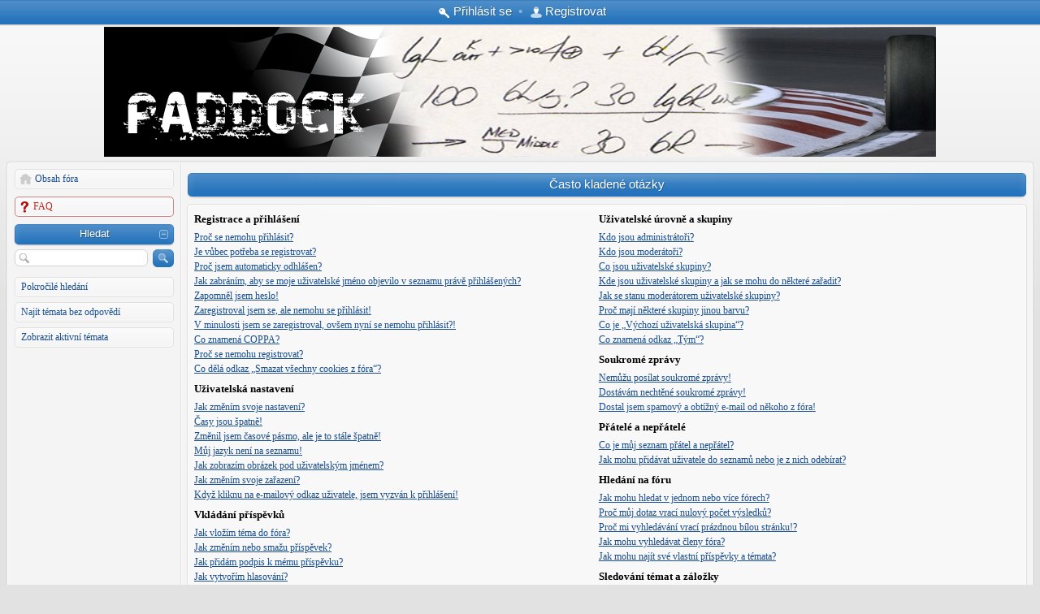

--- FILE ---
content_type: text/html; charset=UTF-8
request_url: https://forum.paddockmag.com/faq.php?sid=cfd39a7a26ca530c11f6f20aa92c83b4
body_size: 16389
content:
<!DOCTYPE html>
<!--[if lt IE 8]><html dir="ltr" lang="cs-cz" class="ie oldie ie7"><![endif]-->
<!--[if IE 8]><html dir="ltr" lang="cs-cz" class="ie oldie"><![endif]-->
<!--[if gt IE 8]><html dir="ltr" lang="cs-cz" class="ie"><![endif]-->
<!--[if !(IE)]><!--><html dir="ltr" lang="cs-cz"><!--<![endif]-->
<head>
	<meta charset="UTF-8">
	<link rel="icon" href="favicon.ico">
	<link rel="shortcut icon" href="favicon.ico">
	
	
	<title>PADDOCK Forum - Často kladené otázky</title>
<!--
   phpBB style name:    Artodia Helion
   Based on style:      prosilver (this is the default phpBB3 style)
   Prosilver author:    Tom Beddard ( http://www.subBlue.com/ )
   Helion author:		Vjacheslav Trushkin ( http://www.artodia.com/ )

   NOTE: This page was generated by phpBB, the free open-source bulletin board package.
         The phpBB Group is not responsible for the content of this page and forum. For more information
         about phpBB please visit http://www.phpbb.com
-->
	<link rel="stylesheet" href="http://fonts.googleapis.com/css?family=Open+Sans:400,700&amp;subset=latin,cyrillic-ext,greek,greek-ext,latin-ext,vietnamese,cyrillic">
	<link rel="stylesheet" href="./style.php?id=24&amp;lang=cs&amp;sid=6cf3e5b4ab7e9259c0215eb5de1653cd">
	
		<link rel="stylesheet" href="./styles/art_helion/theme/cs-cz/translation.css">
	
<script>

	var phpBB = {
		currentPage: '',
		themePath: './styles/art_helion/theme',
		lang: 'cs-cz'
	};

	var jump_page = 'Napište číslo stránky, na kterou chcete přejít:';
	var on_page = '';
	var per_page = '';
	var base_url = '';
	var style_cookie = 'phpBBstyle';
	var style_cookie_settings = '; path=/; domain=forum.paddockmag.com';
	var onload_functions = new Array();
	var onunload_functions = new Array();

	/**
	* Find a member
	*/
	function find_username(url)
	{
		popup(url, 760, 570, '_usersearch');
		return false;
	}

	/**
	* New function for handling multiple calls to window.onload and window.unload by pentapenguin
	*/
	window.onload = function()
	{
		for (var i = 0; i < onload_functions.length; i++)
		{
			eval(onload_functions[i]);
		}
	};

	window.onunload = function()
	{
		for (var i = 0; i < onunload_functions.length; i++)
		{
			eval(onunload_functions[i]);
		}
	};

</script>
<script src="./styles/prosilver/template/forum_fn.js"></script>
<script type="text/javascript" src="./highslide/highslide-full.js"></script> <link href="./highslide/highslide.css" rel="stylesheet" type="text/css" /> <script type="text/javascript"> // <![CDATA[ hs.graphicsDir = './highslide/graphics/'; hs.align = 'center'; hs.transitions = ['expand', 'crossfade']; hs.outlineType = 'rounded-white'; hs.fadeInOut = true; //hs.dimmingOpacity = 0.75; // Add the controlbar hs.addSlideshow({ //slideshowGroup: 'group1', interval: 5000, repeat: false, useControls: true, fixedControls: 'fit', overlayOptions: { opacity: 0.75, position: 'bottom center', hideOnMouseOut: true } }); // ]]> </script>



</head>
<body class="phpbb section-faq">
<div class="body-wrapper" id="wrap">


<div class="header-login">
	<div class="popup-trigger">
		<a href="./ucp.php?mode=login&amp;sid=6cf3e5b4ab7e9259c0215eb5de1653cd" class="header-menu menu-login"><span>Přihlásit se</span></a>
		<div class="popup">
			
				<form action="./ucp.php?mode=login&amp;sid=6cf3e5b4ab7e9259c0215eb5de1653cd" method="post" id="phpbb-header-login">
				<fieldset>
				<dl>
					<dt>Uživatelské jméno:</dt>
					<dd><input class="inputbox" type="text" name="username" value="" required></dd>
				</dl>
				<dl>
					<dt>Heslo:</dt>
					<dd><input class="inputbox" type="password" name="password" value="" required></dd>
				</dl>
				<p class="nowrap right"><label><input type="checkbox" name="autologin"> Přihlásit mě automaticky při každé návštěvě</label></p>
				<p class="right buttons">
					<input type="hidden" name="login" value="1" />
					<a href="javascript:void(0);" onclick="$('#phpbb-header-login').get(0).submit(); return false;" class="icon-login"><span></span>Přihlásit se</a>
				</p>
				</fieldset>
				</form>
			
		</div>
	</div>
	&bull;
	<a href="./ucp.php?mode=register&amp;sid=6cf3e5b4ab7e9259c0215eb5de1653cd" class="header-menu menu-register"><span>Registrovat</span></a>
</div>


<div class="logo">
	<a href="./index.php?sid=6cf3e5b4ab7e9259c0215eb5de1653cd"><img src="./styles/art_helion/imageset/logo.png" alt="" title="" /></a>
	<h1>Často kladené otázky</h1>
</div>



<div class="layout-outer">
<div class="forum-wrapper">
<div class="layout-wrapper">

	

<div class="layout-left">

	<!-- add menu from _menu.html -->

<ul class="menu">
	<li class="menu-item menu-home"><a href="./index.php?sid=6cf3e5b4ab7e9259c0215eb5de1653cd">Obsah fóra</a></li>
	
</ul>

<ul class="menu">
	
	<li class="menu-item menu-faq active"><a href="./faq.php?sid=6cf3e5b4ab7e9259c0215eb5de1653cd">FAQ</a></li>
	
</ul>


<ul class="menu menu-nopadding">
	<li class="menu-item menu-section expandable"><a>Hledat</a></li>
</ul>
<ul class="menu">
	<li class="menu-form">
		<form action="./search.php?sid=6cf3e5b4ab7e9259c0215eb5de1653cd" method="post">
		<fieldset>
			<input class="button-icon search" type="submit" value="Hledat" title="Hledat">
			<input class="inputbox search" type="text" name="keywords" maxlength="128" value="" required>
		</fieldset>
		<input type="hidden" name="sid" value="6cf3e5b4ab7e9259c0215eb5de1653cd" />

		</form>
	</li>
	<li class="menu-item"><a href="./search.php?sid=6cf3e5b4ab7e9259c0215eb5de1653cd">Pokročilé hledání</a></li>
	<li class="menu-item"><a href="./search.php?search_id=unanswered&amp;sid=6cf3e5b4ab7e9259c0215eb5de1653cd">Najít témata bez odpovědí</a></li><li class="menu-item"><a href="./search.php?search_id=active_topics&amp;sid=6cf3e5b4ab7e9259c0215eb5de1653cd">Zobrazit aktivní témata</a></li>
</ul>


	<!--
	<ul class="menu">
		<li class="menu-item menu-section"><p>Sample Links</p></li>
		<li class="menu-item"><a href="#">Normal Link</a></li>
		<li class="menu-item menu-home"><a href="#">Home</a></li>
		<li class="menu-item menu-forum"><a href="#">Forum</a></li>
		<li class="menu-item menu-pm"><a href="#">Private Message</a></li>
		<li class="menu-item menu-ucp"><a href="#">User Control Panel</a></li>
		<li class="menu-item menu-users"><a href="#">Users List</a></li>
		<li class="menu-item menu-login"><a href="#">Log In</a></li>
		<li class="menu-item menu-search"><a href="#">Search</a></li>
		<li class="menu-item menu-down"><a href="#">Down Arrow</a></li>
		<li class="menu-item menu-link"><a href="#">Link</a></li>
	</ul>
	-->

</div>
	
	<div class="layout-middle page-content">

		

<h2>Často kladené otázky</h2>


<div class="panel bg1" id="faqlinks">
	<div class="inner"><span class="corners-top"><span></span></span>
		<div class="column1">
		

			<dl class="faq">
				<dt><strong>Registrace a přihlášení</strong></dt>
				
					<dd><a href="#f0r0">Proč se nemohu přihlásit?</a></dd>
				
					<dd><a href="#f0r1">Je vůbec potřeba se registrovat?</a></dd>
				
					<dd><a href="#f0r2">Proč jsem automaticky odhlášen?</a></dd>
				
					<dd><a href="#f0r3">Jak zabráním, aby se moje uživatelské jméno objevilo v&nbsp;seznamu právě přihlášených?</a></dd>
				
					<dd><a href="#f0r4">Zapomněl jsem heslo!</a></dd>
				
					<dd><a href="#f0r5">Zaregistroval jsem se, ale nemohu se přihlásit!</a></dd>
				
					<dd><a href="#f0r6">V minulosti jsem se zaregistroval, ovšem nyní se nemohu přihlásit?!</a></dd>
				
					<dd><a href="#f0r7">Co znamená COPPA?</a></dd>
				
					<dd><a href="#f0r8">Proč se nemohu registrovat?</a></dd>
				
					<dd><a href="#f0r9">Co dělá odkaz „Smazat všechny cookies z fóra“?</a></dd>
				
			</dl>
		

			<dl class="faq">
				<dt><strong>Uživatelská nastavení</strong></dt>
				
					<dd><a href="#f1r0">Jak změním svoje nastavení?</a></dd>
				
					<dd><a href="#f1r1">Časy jsou špatně!</a></dd>
				
					<dd><a href="#f1r2">Změnil jsem časové pásmo, ale je to stále špatně!</a></dd>
				
					<dd><a href="#f1r3">Můj jazyk není na seznamu!</a></dd>
				
					<dd><a href="#f1r4">Jak zobrazím obrázek pod uživatelským jménem?</a></dd>
				
					<dd><a href="#f1r5">Jak změním svoje zařazení?</a></dd>
				
					<dd><a href="#f1r6">Když kliknu na e-mailový odkaz uživatele, jsem vyzván k&nbsp;přihlášení!</a></dd>
				
			</dl>
		

			<dl class="faq">
				<dt><strong>Vkládání příspěvků</strong></dt>
				
					<dd><a href="#f2r0">Jak vložím téma do fóra?</a></dd>
				
					<dd><a href="#f2r1">Jak změním nebo smažu příspěvek?</a></dd>
				
					<dd><a href="#f2r2">Jak přidám podpis k&nbsp;mému příspěvku?</a></dd>
				
					<dd><a href="#f2r3">Jak vytvořím hlasování?</a></dd>
				
					<dd><a href="#f2r4">Proč nemohu přidat více možností pro hlasování?</a></dd>
				
					<dd><a href="#f2r5">Jak změním nebo smažu hlasování?</a></dd>
				
					<dd><a href="#f2r6">Proč se nemohu dostat k&nbsp;fóru?</a></dd>
				
					<dd><a href="#f2r7">Proč nemohu přidávat přílohy?</a></dd>
				
					<dd><a href="#f2r8">Proč jsem obdržel varování?</a></dd>
				
					<dd><a href="#f2r9">Jak mohu nahlásit příspěvek moderátorům?</a></dd>
				
					<dd><a href="#f2r10">K čemu slouží tlačítko „Uložit“ při psaní příspěvků?</a></dd>
				
					<dd><a href="#f2r11">Proč musí být můj příspěvek schválen?</a></dd>
				
					<dd><a href="#f2r12">Jak mohu oživit svoje téma?</a></dd>
				
			</dl>
		

			<dl class="faq">
				<dt><strong>Formátování a typy příspěvků</strong></dt>
				
					<dd><a href="#f3r0">Co je BBCode?</a></dd>
				
					<dd><a href="#f3r1">Můžu používat HTML?</a></dd>
				
					<dd><a href="#f3r2">Co to jsou smajlíci (emotikony)?</a></dd>
				
					<dd><a href="#f3r3">Mohu přidávat obrázky?</a></dd>
				
					<dd><a href="#f3r4">Co to jsou Globální oznámení?</a></dd>
				
					<dd><a href="#f3r5">Co to jsou oznámení?</a></dd>
				
					<dd><a href="#f3r6">Co to jsou důležitá témata?</a></dd>
				
					<dd><a href="#f3r7">Co to jsou uzamčená témata?</a></dd>
				
					<dd><a href="#f3r8">Co jsou ikony témat?</a></dd>
				
			</dl>
		
				</div>

				<div class="column2">
			

			<dl class="faq">
				<dt><strong>Uživatelské úrovně a skupiny</strong></dt>
				
					<dd><a href="#f4r0">Kdo jsou administrátoři?</a></dd>
				
					<dd><a href="#f4r1">Kdo jsou moderátoři?</a></dd>
				
					<dd><a href="#f4r2">Co jsou uživatelské skupiny?</a></dd>
				
					<dd><a href="#f4r3">Kde jsou uživatelské skupiny a jak se mohu do některé zařadit?</a></dd>
				
					<dd><a href="#f4r4">Jak se stanu moderátorem uživatelské skupiny?</a></dd>
				
					<dd><a href="#f4r5">Proč mají některé skupiny jinou barvu?</a></dd>
				
					<dd><a href="#f4r6">Co je „Výchozí uživatelská skupina“?</a></dd>
				
					<dd><a href="#f4r7">Co znamená odkaz „Tým“?</a></dd>
				
			</dl>
		

			<dl class="faq">
				<dt><strong>Soukromé zprávy</strong></dt>
				
					<dd><a href="#f5r0">Nemůžu posílat soukromé zprávy!</a></dd>
				
					<dd><a href="#f5r1">Dostávám nechtěné soukromé zprávy!</a></dd>
				
					<dd><a href="#f5r2">Dostal jsem spamový a obtížný e-mail od někoho z fóra!</a></dd>
				
			</dl>
		

			<dl class="faq">
				<dt><strong>Přátelé a nepřátelé</strong></dt>
				
					<dd><a href="#f6r0">Co je můj seznam přátel a nepřátel?</a></dd>
				
					<dd><a href="#f6r1">Jak mohu přidávat uživatele do seznamů nebo je z nich odebírat?</a></dd>
				
			</dl>
		

			<dl class="faq">
				<dt><strong>Hledání na fóru</strong></dt>
				
					<dd><a href="#f7r0">Jak mohu hledat v&nbsp;jednom nebo více fórech?</a></dd>
				
					<dd><a href="#f7r1">Proč můj dotaz vrací nulový počet výsledků?</a></dd>
				
					<dd><a href="#f7r2">Proč mi vyhledávání vrací prázdnou bílou stránku!?</a></dd>
				
					<dd><a href="#f7r3">Jak mohu vyhledávat členy fóra?</a></dd>
				
					<dd><a href="#f7r4">Jak mohu najít své vlastní příspěvky a témata?</a></dd>
				
			</dl>
		

			<dl class="faq">
				<dt><strong>Sledování témat a záložky</strong></dt>
				
					<dd><a href="#f8r0">Jaký je rozdíl mezi sledováním a záložkami?</a></dd>
				
					<dd><a href="#f8r1">Jak mohu sledovat zvolená témata nebo fóra?</a></dd>
				
					<dd><a href="#f8r2">Jak mohu zrušit sledování témat?</a></dd>
				
			</dl>
		

			<dl class="faq">
				<dt><strong>Přílohy</strong></dt>
				
					<dd><a href="#f9r0">Jaké přílohy jsou povolené na tomto fóru?</a></dd>
				
					<dd><a href="#f9r1">Jak si mohu zobrazit všechny své přílohy?</a></dd>
				
			</dl>
		

			<dl class="faq">
				<dt><strong>Záležitosti okolo phpBB 3</strong></dt>
				
					<dd><a href="#f10r0">Kdo napsal tento program?</a></dd>
				
					<dd><a href="#f10r1">Proč není k&nbsp;dispozici funkce X?</a></dd>
				
					<dd><a href="#f10r2">Koho mám kontaktovat ohledně obtěžujících e-mailů nebo právních záležitostí fóra?</a></dd>
				
			</dl>
		
		</div>
	<span class="corners-bottom"><span></span></span></div>
</div>



<div class="clear"></div>


	<div class="panel bg2">
		<div class="inner"><span class="corners-top"><span></span></span>

		<div class="content">
			<h2>Registrace a přihlášení</h2>
			
				<dl class="faq">
					<dt id="f0r0"><strong>Proč se nemohu přihlásit?</strong></dt>
					<dd>Už jste se zaregistrovali? Před přihlášením je nutné se nejdříve registrovat. Byla vám na fóru zakázána činnost (v takovém případě se tato skutečnost zobrazí)? Pokud ano, kontaktujte administrátora a ptejte se na důvody. Pokud jste se registrovali, nebyli jste z fóra vyloučeni a stále se nemůžete přihlásit, znovu zkontrolujte přihlašovací jméno a heslo. Obvykle toto bývá problém a pokud není, kontaktujte administrátora, možná má chybné nastavení fóra.</dd>
					<dd><a href="#faqlinks" class="top2">Nahoru</a></dd>
				</dl>
				<hr class="dashed" />
				<dl class="faq">
					<dt id="f0r1"><strong>Je vůbec potřeba se registrovat?</strong></dt>
					<dd>Nemusíte. Je na administrátorovi fóra, jestli je potřeba se registrovat ke vkládání příspěvků. Samozřejmě, že registrace vám dá přístup k&nbsp;ostatním službám nedostupným anonymním uživatelům, jako např. postavičky, soukromé zprávy, posílání e-mailů uživatelům, přihlášení do skupin, atd. Vřele vám tedy registraci doporučujeme. Zabere to jen pár chvil.</dd>
					<dd><a href="#faqlinks" class="top2">Nahoru</a></dd>
				</dl>
				<hr class="dashed" />
				<dl class="faq">
					<dt id="f0r2"><strong>Proč jsem automaticky odhlášen?</strong></dt>
					<dd>Pokud nezaškrtnete tlačítko <i>Přihlásit automaticky při příští návštěvě</i>, budete přihlášeni jen po dobu práce na fóru. Toto má zabránit zneužití vašeho účtu někým jiným. Abyste zůstali přihlášeni, zaškrtněte toto políčko, když se přihlašujete. Toto ovšem nedoporučujeme, když se přihlašujete z veřejného počítače, např. v&nbsp;knihovně, internetové kavárně, univerzitě atd.</dd>
					<dd><a href="#faqlinks" class="top2">Nahoru</a></dd>
				</dl>
				<hr class="dashed" />
				<dl class="faq">
					<dt id="f0r3"><strong>Jak zabráním, aby se moje uživatelské jméno objevilo v&nbsp;seznamu právě přihlášených?</strong></dt>
					<dd>V Uživatelském panelu najdete pod položkou „Nastavení“ volbu <em>Skrýt moji přítomnost na fóru</em>. Volbou možnosti <samp>Ano</samp> aktivujete tuto funkci. Online vás uvidí pouze administrátoři, moderátoři a vy sami. Budete započítáváni mezi skryté uživatele.</dd>
					<dd><a href="#faqlinks" class="top2">Nahoru</a></dd>
				</dl>
				<hr class="dashed" />
				<dl class="faq">
					<dt id="f0r4"><strong>Zapomněl jsem heslo!</strong></dt>
					<dd>Nic se neděje, vaše heslo můžeme kdykoliv obnovit. V tomto případě zmáčkněte na přihlašovací stránce tlačítko <i>Zapomněl jsem svoje heslo</i>, pokračujte dle instrukcí a téměř ihned budete přihlášeni.</dd>
					<dd><a href="#faqlinks" class="top2">Nahoru</a></dd>
				</dl>
				<hr class="dashed" />
				<dl class="faq">
					<dt id="f0r5"><strong>Zaregistroval jsem se, ale nemohu se přihlásit!</strong></dt>
					<dd>Nejprve zkontrolujte, že zadáváte správné uživatelské jméno a heslo. Pokud jsou v&nbsp;pořádku, pak se mohla odehrát jedna z následujících dvou věcí. Pokud je umožněna podpora COPPA a klikli jste při registraci na odkaz <i>…a je mi méně než 13 let</i>, budete muset následovat zaslané instrukce. Pokud toto není ten případ, pak váš účet musí být aktivován. Některé boardy vyžadují aktivaci všech nových registrací, buď Vámi, nebo administrátorem před tím, než se budete moci přihlásit. Když jste se registrovali, byli byste k&nbsp;tomuto vyzváni. Pokud vám byl zaslán e-mail, následujte instrukce v&nbsp;něm obsažené, pokud jste tento e-mail neobdrželi, ujistěte se, že vámi zadaná e-mailová adresa je platná. Jedním důvodem, proč se aktivace používá, je zmenšit možnost výskytu <i>nežádoucích</i> uživatelů, kteří se snaží pouze obtěžovat. Pokud si jste jisti, že e-mailová adresa, kterou jste použili je platná, kontaktujte administrátora boardu.</dd>
					<dd><a href="#faqlinks" class="top2">Nahoru</a></dd>
				</dl>
				<hr class="dashed" />
				<dl class="faq">
					<dt id="f0r6"><strong>V minulosti jsem se zaregistroval, ovšem nyní se nemohu přihlásit?!</strong></dt>
					<dd>Nejspíše administrátor z nějakého důvodu smazal váš účet. To mohlo být z důvodu, že jste možná nevložili žádný příspěvek. Je to obvyklé, že se pravidelně odstraňují uživatelé, kteří ničím nepřispěli, aby se zmenšila velikost databáze. Zkuste se zaregistrovat znovu a zapojte se do diskuzí.</dd>
					<dd><a href="#faqlinks" class="top2">Nahoru</a></dd>
				</dl>
				<hr class="dashed" />
				<dl class="faq">
					<dt id="f0r7"><strong>Co znamená COPPA?</strong></dt>
					<dd>COPPA, neboli Child Online Privacy and Protection Act of 1998 je zákon ve Spojených Státech, který má za úkol chránit mládež na internetu. Stránky, kde je potencionální možnost ukládání osobních dat o&nbsp;uživateli, kterému je méně než 13 let, musí mít souhlas rodičů nebo zákonných zástupců, aby tyto data uložil. Tento zákon však platí pouze v&nbsp;jurisdikci Spojených Států. Pokud si nejste jisti, jestli toto platí i na vašem fóru, doporučujeme kontaktovat vaše právního poradce, phpBB Teams nemůže a nebude poskytovat právni podporu v&nbsp;jakémkoliv kontextu.</dd>
					<dd><a href="#faqlinks" class="top2">Nahoru</a></dd>
				</dl>
				<hr class="dashed" />
				<dl class="faq">
					<dt id="f0r8"><strong>Proč se nemohu registrovat?</strong></dt>
					<dd>Je možné, že vlastník fóra zabanoval vaši IP adresu nebo zakázal použití uživatelského jména, které jste si zvolili. Administrátor také mohl vypnout registrace, aby zabranil přístupu nových návštěvníků na fórum. Pro další informace kontaktuje administrátora fóra.</dd>
					<dd><a href="#faqlinks" class="top2">Nahoru</a></dd>
				</dl>
				<hr class="dashed" />
				<dl class="faq">
					<dt id="f0r9"><strong>Co dělá odkaz „Smazat všechny cookies z fóra“?</strong></dt>
					<dd>„Smazat všechny cookies z fóra“ odstraní cookies, které jsou vytvořené phpBB a které vás udržují přihlášené, dále se také starají o&nbsp;funkce sledování nových příspěvků na fórech a v&nbsp;tématech, pokud to administrátor umožňuje. Smažte cookies fóra pokud máte potíže s&nbsp;přihlašováním.</dd>
					<dd><a href="#faqlinks" class="top2">Nahoru</a></dd>
				</dl>
				
		</div>

		<span class="corners-bottom"><span></span></span></div>
	</div>

	<div class="panel bg1">
		<div class="inner"><span class="corners-top"><span></span></span>

		<div class="content">
			<h2>Uživatelská nastavení</h2>
			
				<dl class="faq">
					<dt id="f1r0"><strong>Jak změním svoje nastavení?</strong></dt>
					<dd>Všechna vaše nastavení (pokud jste registrováni) jsou uložena v&nbsp;databázi. Ke změně stačí kliknout na odkaz <i>Uživatelský panel</i> (obvykle se nachází v&nbsp;horní části stránky). V následném rozhraní je možné si změnit veškerá svá nastavení.</dd>
					<dd><a href="#faqlinks" class="top2">Nahoru</a></dd>
				</dl>
				<hr class="dashed" />
				<dl class="faq">
					<dt id="f1r1"><strong>Časy jsou špatně!</strong></dt>
					<dd>Časy jsou téměř vždy v&nbsp;pořádku, ovšem to, co vidíte jsou časy zobrazené v&nbsp;jiném časovém pásmu než v&nbsp;tom, ve kterém se nacházíte. Pokud je to tak, změňte si časové pásmo v&nbsp;profilu. Berte na vědomí, časové pásma a další nastavení si mohou měnit jen registrovaní uživatelé. Anonymním uživatelům bude vždy zobrazen výchozí čas fóra.</dd>
					<dd><a href="#faqlinks" class="top2">Nahoru</a></dd>
				</dl>
				<hr class="dashed" />
				<dl class="faq">
					<dt id="f1r2"><strong>Změnil jsem časové pásmo, ale je to stále špatně!</strong></dt>
					<dd>Jste si jisti, že jste zadali časové pásmo správně, a přesto se čas liší od toho správného, pak jste pravděpodobně špatně nastavili letní nebo zimní čas, v&nbsp;uživatelském panelu máte ruční možnost přepnout mezi těmito dvěma časy. Pokud po správném nastavení čas pořád neodpovídá tomu současnému, je čas špatně nastaven přímo na serveru a musí být administrátorem opraven.</dd>
					<dd><a href="#faqlinks" class="top2">Nahoru</a></dd>
				</dl>
				<hr class="dashed" />
				<dl class="faq">
					<dt id="f1r3"><strong>Můj jazyk není na seznamu!</strong></dt>
					<dd>Administrátor nenainstaloval vaši lokalizaci nebo nikdo nepřeložil fórum do vašeho jazyka. Zkuste administrátora požádat o&nbsp;instalaci vašeho jazyka. Pokud lokalizace ve vašem jazyce neexistuje, můžete vytvořit nový překlad. Více informací je k&nbsp;nalezení na webových stránkách phpBB (viz odkaz na stránkách fóra dole).</dd>
					<dd><a href="#faqlinks" class="top2">Nahoru</a></dd>
				</dl>
				<hr class="dashed" />
				<dl class="faq">
					<dt id="f1r4"><strong>Jak zobrazím obrázek pod uživatelským jménem?</strong></dt>
					<dd>Tento obrázek se nazývá avatar. Lze změnit v&nbsp;Uživatelském panelu pod záložkou Profil. Způsoby jakými si můžete upravit avatar závisí na administrátorovi a nastavených oprávněních. Avatar si mohou nastavit pouze registrovaní uživatelé.</dd>
					<dd><a href="#faqlinks" class="top2">Nahoru</a></dd>
				</dl>
				<hr class="dashed" />
				<dl class="faq">
					<dt id="f1r5"><strong>Jak změním svoje zařazení?</strong></dt>
					<dd>Obecně vzato, svoje zařazení přímo změnit nemůžete (úrovně se objevují pod vaším uživatelským jménem v&nbsp;tématech a na vašem profilu, což záleží na použitém vzhledu). Většina boardů používají hodnocení úrovní k&nbsp;rozlišení počtu vámi přidaných příspěvků a k&nbsp;identifikaci určitých uživatelů, např. označení moderátorů a administrátorů může mít zvláštní vzhled. Prosím, nezatěžujte board zbytečným přispíváním jen, abyste dosáhli vyšší úrovně. Moderátor nebo administrátor pak může počet vašich příspěvků snížit.</dd>
					<dd><a href="#faqlinks" class="top2">Nahoru</a></dd>
				</dl>
				<hr class="dashed" />
				<dl class="faq">
					<dt id="f1r6"><strong>Když kliknu na e-mailový odkaz uživatele, jsem vyzván k&nbsp;přihlášení!</strong></dt>
					<dd>Pouze registrovaní uživatelé mohou posílat e-mail lidem přes nastavený e-mailový formulář (pokud administrátor tuto možnost povolil). Toto opatření umožňuje zbavit se otravných anonymních vzkazů a robotů, které sbírají e-mailové adresy.</dd>
					<dd><a href="#faqlinks" class="top2">Nahoru</a></dd>
				</dl>
				
		</div>

		<span class="corners-bottom"><span></span></span></div>
	</div>

	<div class="panel bg2">
		<div class="inner"><span class="corners-top"><span></span></span>

		<div class="content">
			<h2>Vkládání příspěvků</h2>
			
				<dl class="faq">
					<dt id="f2r0"><strong>Jak vložím téma do fóra?</strong></dt>
					<dd>Jednoduše. Klikněte na příslušné tlačítko na obrazovce fóra nebo tématu. Možná bude nutné se registrovat, než budete moci přispět do diskuze. To, co vám je povoleno můžete vidět na spodní části fóra nebo tématu (Např. <i>Můžete přidat nová téma do tohoto fóra, Můžete hlasovat v&nbsp;tomto fóru, atd.</i>).</dd>
					<dd><a href="#faqlinks" class="top2">Nahoru</a></dd>
				</dl>
				<hr class="dashed" />
				<dl class="faq">
					<dt id="f2r1"><strong>Jak změním nebo smažu příspěvek?</strong></dt>
					<dd>V případě, že nejste moderátor nebo administrátor, tak můžete upravovat nebo mazat jen svoje příspěvky. Můžete upravit zprávu (někdy jen do omezeného času po přispění) kliknutím na tlačítko <i>upravit</i>. Pokud již někdo odpověděl na váš příspěvek a vy ho upravíte, objeví se vám malinký dodatek u&nbsp;příspěvku, který ukazuje, kolikrát jste tento příspěvek upravovali. Tento dodatek se neobjeví, pokud zatím nikdo neodpověděl nebo pokud moderátor či administrátor změnili příspěvek (ti by měli sami zanechat vzkaz proč jej změnili). Normální uživatelé nemohou příspěvek smazat, pokud na něj již někdo odpověděl.</dd>
					<dd><a href="#faqlinks" class="top2">Nahoru</a></dd>
				</dl>
				<hr class="dashed" />
				<dl class="faq">
					<dt id="f2r2"><strong>Jak přidám podpis k&nbsp;mému příspěvku?</strong></dt>
					<dd>Přidat podpis znamená, že si musíte nejdřív nějaký vytvořit. To uděláte přes stránku <i>Profil</i>. Podpis můžete přidat k&nbsp;právě psanému příspěvku zatržením položky <i>Připojit podpis</i>. Můžete rovněž přidat stejný podpis pro všechny vaše příspěvky zaškrtnutím příslušného políčka v&nbsp;nastavení profilu (je možné nepřidávat podpis k&nbsp;vybraným příspěvkům odstraněním tohoto zaškrtnutí).</dd>
					<dd><a href="#faqlinks" class="top2">Nahoru</a></dd>
				</dl>
				<hr class="dashed" />
				<dl class="faq">
					<dt id="f2r3"><strong>Jak vytvořím hlasování?</strong></dt>
					<dd>Vytvoření hlasování je jednoduché. Když přidáte nový příspěvek (nebo upravujete první příspěvek, pokud můžete) měli byste vidět tlačítko <i>Přidat hlasování</i> pod hlavním oknem na přidávání příspěvků (pokud to nevidíte, zřejmě nemáte oprávnění vytvářet ankety). Měli byste zadat název ankety a pak alespoň dvě možnosti (nastavte napsáním název otázky a klikněte na <i>Přidat odpověď</i>. Můžete také přidat časový limit pro anketu, kde 0 znamená neomezenou volbu. Počet odpovědí, které můžete zadat, určuje administrátor boardu.</dd>
					<dd><a href="#faqlinks" class="top2">Nahoru</a></dd>
				</dl>
				<hr class="dashed" />
				<dl class="faq">
					<dt id="f2r4"><strong>Proč nemohu přidat více možností pro hlasování?</strong></dt>
					<dd>Maximální počet možností stanovuje administrátor. Pokud si myslíte, že opravdu nezbytně potřebujete více možností, kontaktujte administrátora fóra pro další informace.</dd>
					<dd><a href="#faqlinks" class="top2">Nahoru</a></dd>
				</dl>
				<hr class="dashed" />
				<dl class="faq">
					<dt id="f2r5"><strong>Jak změním nebo smažu hlasování?</strong></dt>
					<dd>Je to stejné jako s&nbsp;příspěvky, hlasování mohou být upravována původním autorem, moderátorem nebo administrátorem. Úpravu zahájíte kliknutím na první příspěvek v&nbsp;tématu (toto je vždy s&nbsp;hlasováním spojeno). Pokud nikdo zatím nehlasoval, pak uživatelé mohou vymazat nebo změnit položku v&nbsp;hlasování, v&nbsp;případě již uskutečněné volby to tak může učinit jen moderátor nebo administrátor. Tímto opatřením se snažíme zabránit manipulaci s&nbsp;výsledky hlasování.</dd>
					<dd><a href="#faqlinks" class="top2">Nahoru</a></dd>
				</dl>
				<hr class="dashed" />
				<dl class="faq">
					<dt id="f2r6"><strong>Proč se nemohu dostat k&nbsp;fóru?</strong></dt>
					<dd>Některá fóra mohou být znepřístupněna určitým lidem či skupinám. Ke čtení, prohlížení, přispívání atd. potřebujete zvláštní autorizaci, kterou může poskytnout jen moderátor a administrátor, takže je kontaktujte.</dd>
					<dd><a href="#faqlinks" class="top2">Nahoru</a></dd>
				</dl>
				<hr class="dashed" />
				<dl class="faq">
					<dt id="f2r7"><strong>Proč nemohu přidávat přílohy?</strong></dt>
					<dd>Administrátor může povolovat přidávání příloh pro jednotlivá fóra, uživatele, nebo skupiny. Pokud nemáte dostatečná oprávnění z jedné z těchto možností, nebo některé z nich úplně zabraňují přidávat přílohy, nezobrazí se vám tato možnost při odesílání příspěvků.</dd>
					<dd><a href="#faqlinks" class="top2">Nahoru</a></dd>
				</dl>
				<hr class="dashed" />
				<dl class="faq">
					<dt id="f2r8"><strong>Proč jsem obdržel varování?</strong></dt>
					<dd>Každý administrátor si může stanovit vlastní pravidla na svém fóru, pokud je porušíte, může vám být uděleno varování. Prosíme berte na vědomí, že toto je plně v&nbsp;kompetenci administrátorů fóra a phpBB Group nemá s&nbsp;vydáváním varování nic společného.</dd>
					<dd><a href="#faqlinks" class="top2">Nahoru</a></dd>
				</dl>
				<hr class="dashed" />
				<dl class="faq">
					<dt id="f2r9"><strong>Jak mohu nahlásit příspěvek moderátorům?</strong></dt>
					<dd>Administrátor může na fóru povolit nahlašování vadných příspěvků uživateli. Pokud je tato možnost povolena, u&nbsp;každého příspěvku uvidíte ikonu, která vás přivede na formulář, kde vyplníte všechny nezbytné informace pro nahlášení příspěvku.</dd>
					<dd><a href="#faqlinks" class="top2">Nahoru</a></dd>
				</dl>
				<hr class="dashed" />
				<dl class="faq">
					<dt id="f2r10"><strong>K čemu slouží tlačítko „Uložit“ při psaní příspěvků?</strong></dt>
					<dd>Tato možnost vám umožňuje uložit si rozepsané zprávy pro pozdější odeslání. Pro jejich opětovné načtení navštivte uživatelský panel, odkud jsou dostupné odpovídající nástroje.</dd>
					<dd><a href="#faqlinks" class="top2">Nahoru</a></dd>
				</dl>
				<hr class="dashed" />
				<dl class="faq">
					<dt id="f2r11"><strong>Proč musí být můj příspěvek schválen?</strong></dt>
					<dd>Administrátor fóra může nastavit, že příspěvky od uživatelů nebo skupin musí být před zobrazením schváleny moderátory. Buďto je tedy na fóru nastaveno schvalování, nebo jste byli umístěny do skupiny, u&nbsp;které je schvalování vyžadováno. Kontaktujte administrátora fóra pro více informací.</dd>
					<dd><a href="#faqlinks" class="top2">Nahoru</a></dd>
				</dl>
				<hr class="dashed" />
				<dl class="faq">
					<dt id="f2r12"><strong>Jak mohu oživit svoje téma?</strong></dt>
					<dd>Kliknutím na odkaz „Oživit téma“, pokud ho vidíte, můžete „oživit“ téma, čímž ho posunete na první místo v&nbsp;přehledu témat. Pokud tento odkaz nevidíte, administrátor tuto možnost pravděpodobně vypnul. Téma můžete „oživit“ také přidáním nového příspěvku, ale dbejte na to, abyste neporušili pravidla fóra.</dd>
					<dd><a href="#faqlinks" class="top2">Nahoru</a></dd>
				</dl>
				
		</div>

		<span class="corners-bottom"><span></span></span></div>
	</div>

	<div class="panel bg1">
		<div class="inner"><span class="corners-top"><span></span></span>

		<div class="content">
			<h2>Formátování a typy příspěvků</h2>
			
				<dl class="faq">
					<dt id="f3r0"><strong>Co je BBCode?</strong></dt>
					<dd>BBCode je zvláštní implementace HTML. O jeho použití rozhoduje administrátor (můžete toto nepovolit pro jednotlivé příspěvky). BBCode sám o&nbsp;sobě je podobný stylu HTML, tagy jsou uzavřeny v&nbsp;hranatých závorkách [ a ] a nabízí větší kontrolu nad tím, co a jak se zobrazí. Pro více informací o&nbsp;BBCode si prohlédněte stránku, která je dostupná přes stránku přispívání.</dd>
					<dd><a href="#faqlinks" class="top2">Nahoru</a></dd>
				</dl>
				<hr class="dashed" />
				<dl class="faq">
					<dt id="f3r1"><strong>Můžu používat HTML?</strong></dt>
					<dd>Bohužel nelze používat jakékoliv HTML formátování na tomto fóru a ani nelze tuto možnost zapnout, administrátor však může definovat vlastní BBCode značky, které mohou HTML nahradit.</dd>
					<dd><a href="#faqlinks" class="top2">Nahoru</a></dd>
				</dl>
				<hr class="dashed" />
				<dl class="faq">
					<dt id="f3r2"><strong>Co to jsou smajlíci (emotikony)?</strong></dt>
					<dd>Smajlíci, neboli emotikony jsou malé grafické obrázky, které se používají k&nbsp;vyjádření výrazu emocí za použití malého kódu, např. :) znamená šťastný, :( znamená smutný. Kompletní seznam smajlíků si můžete prohlédnout přes příspěvkový formulář. Prosím, snažte se tyto smajlíky nezneužívat, aby se příspěvek nestal nečitelným. Moderátor může také případně váš příspěvek v&nbsp;tomto směru změnit.</dd>
					<dd><a href="#faqlinks" class="top2">Nahoru</a></dd>
				</dl>
				<hr class="dashed" />
				<dl class="faq">
					<dt id="f3r3"><strong>Mohu přidávat obrázky?</strong></dt>
					<dd>Obrázky se mohou zobrazovat ve vašich příspěvcích, ačkoliv v&nbsp;současné době neexistuje žádná funkce k&nbsp;nahrání obrázků přímo na board. Z tohoto důvodu musíte uvést na takový obrázek odkaz, např. http://www.priklad.cz/muj-obrazek.png. Nemůžete vytvářet odkazy na obrázky umístěné na vlastním PC (pokud to není veřejně přístupná stanice) nebo obrázky za prověřujícími mechanismy, např. schránky hotmail nebo yahoo, zaheslované odkazy, atd. K zobrazení obrázku použijte buď BBCode [img] tag nebo příslušné HTML (je-li povoleno).</dd>
					<dd><a href="#faqlinks" class="top2">Nahoru</a></dd>
				</dl>
				<hr class="dashed" />
				<dl class="faq">
					<dt id="f3r4"><strong>Co to jsou Globální oznámení?</strong></dt>
					<dd>Globální oznámení obsahují důležité informace, které byste si měli přečíst co nejdříve. Globální oznámení se zobrazují nad každým fórem a také ve vašem uživatelském panelu. To, jestli můžete odesílat globální oznámení, záleží na nastavených oprávněních, které nastavují administrátoři.</dd>
					<dd><a href="#faqlinks" class="top2">Nahoru</a></dd>
				</dl>
				<hr class="dashed" />
				<dl class="faq">
					<dt id="f3r5"><strong>Co to jsou oznámení?</strong></dt>
					<dd>Oznámení často přinášejí důležité informace a měli byste je číst co nejdříve. Oznámení se objevují na horní části každé stránky fóra, kde jsou uvedeny. Zda můžete či nemůžete přidávat oznámení do fóra, záleží na tom, zdali vám to administrátor umožnil.</dd>
					<dd><a href="#faqlinks" class="top2">Nahoru</a></dd>
				</dl>
				<hr class="dashed" />
				<dl class="faq">
					<dt id="f3r6"><strong>Co to jsou důležitá témata?</strong></dt>
					<dd>Důležitá témata se objevují na fóru hned pod oznámeními, ale pouze na první stránce. Jsou často velmi důležitá, takže si je přečtěte tam, kde jsou. Stejně jako u&nbsp;oznámení rozhoduje administrátor, kteří uživatelé mají právo přidávat důležitá témata.</dd>
					<dd><a href="#faqlinks" class="top2">Nahoru</a></dd>
				</dl>
				<hr class="dashed" />
				<dl class="faq">
					<dt id="f3r7"><strong>Co to jsou uzamčená témata?</strong></dt>
					<dd>Témata mohou být uzamčena moderátorem nebo administrátorem. Nemůžete odpovídat na zamčená témata ani upravovat své příspěvky. Každé hlasování je automaticky ukončeno. Témata mohou být uzamčena z mnoha různých důvodů.</dd>
					<dd><a href="#faqlinks" class="top2">Nahoru</a></dd>
				</dl>
				<hr class="dashed" />
				<dl class="faq">
					<dt id="f3r8"><strong>Co jsou ikony témat?</strong></dt>
					<dd>Ikony témat jsou obrázky, které mohou být spojeny s&nbsp;příspěvkem pro vyjádření jeho obsahu. Ikony můžete používat pouze pokud k&nbsp;tomu nastavil administrátor příslušná oprávnění.</dd>
					<dd><a href="#faqlinks" class="top2">Nahoru</a></dd>
				</dl>
				
		</div>

		<span class="corners-bottom"><span></span></span></div>
	</div>

	<div class="panel bg2">
		<div class="inner"><span class="corners-top"><span></span></span>

		<div class="content">
			<h2>Uživatelské úrovně a skupiny</h2>
			
				<dl class="faq">
					<dt id="f4r0"><strong>Kdo jsou administrátoři?</strong></dt>
					<dd>Administrátoři jsou lidé pověření nejvyšší kontrolou nad celým fórem. Tito lidé mohou kontrolovat veškerý chod boardu včetně povolování, zakazování uživatelů, vytváření uživatelských skupin nebo moderátorů, atd. Mají také všechny pravomoci moderátorů na celém boardu.</dd>
					<dd><a href="#faqlinks" class="top2">Nahoru</a></dd>
				</dl>
				<hr class="dashed" />
				<dl class="faq">
					<dt id="f4r1"><strong>Kdo jsou moderátoři?</strong></dt>
					<dd>Moderátoři jsou jednotlivci (nebo skupiny jednotlivců), jejichž práce je starat se o&nbsp;chod fóra každý den. Mají právo upravovat nebo mazat příspěvky, zamykat/odemykat, přesouvat, mazat a rozdělovat témata, která spravují. Obecně řečeno, moderátoři jsou od toho, aby lidé nepřispívali <i>mimo téma</i> nebo nepřidávali otravný materiál.</dd>
					<dd><a href="#faqlinks" class="top2">Nahoru</a></dd>
				</dl>
				<hr class="dashed" />
				<dl class="faq">
					<dt id="f4r2"><strong>Co jsou uživatelské skupiny?</strong></dt>
					<dd>Uživatelské skupiny jsou cestou, kterou administrátoři mohou seskupovat uživatele. Každý uživatel může patřit do několika skupin a každé skupině může být definován individuální přístup. To umožňuje administrátorům snáze nastavit několik uživatelů jako moderátory fóra nebo jim dát přístup na soukromé fórum, atd.</dd>
					<dd><a href="#faqlinks" class="top2">Nahoru</a></dd>
				</dl>
				<hr class="dashed" />
				<dl class="faq">
					<dt id="f4r3"><strong>Kde jsou uživatelské skupiny a jak se mohu do některé zařadit?</strong></dt>
					<dd>Všechny uživatelské skupiny najdete v&nbsp;Uživatelském panelu pod položkou Skupiny. Chcete-li se k&nbsp;některé připojit, pokračujte kliknutím na příslušné tlačítko. Nicméně ne všechny skupiny mají otevřený přístup. Některé mohou vyžadovat schválení k&nbsp;přístupu, některé mohou být uzavřené a některé mohou mít dokonce skryté členství. Je-li skupina otevřená, můžete se připojit kliknutím na příslušné tlačítko. Vyžaduje-li skupina schválení, můžete o&nbsp;něj zažádat kliknutím na příslušné tlačítko. Moderátor skupiny musí vaši žádost schválit a může se vás zeptat na důvod žádosti. Prosím, nedotírejte na moderátora skupiny, pokud vaši žádost zamítne; bude mít své důvody.</dd>
					<dd><a href="#faqlinks" class="top2">Nahoru</a></dd>
				</dl>
				<hr class="dashed" />
				<dl class="faq">
					<dt id="f4r4"><strong>Jak se stanu moderátorem uživatelské skupiny?</strong></dt>
					<dd>Uživatelské skupiny jsou původně vytvořeny administrátorem a mohou také ustanovit moderátora. Máte-li zájem vytvořit uživatelskou skupinu, pak jako prvního kontaktujte administrátora soukromou zprávou.</dd>
					<dd><a href="#faqlinks" class="top2">Nahoru</a></dd>
				</dl>
				<hr class="dashed" />
				<dl class="faq">
					<dt id="f4r5"><strong>Proč mají některé skupiny jinou barvu?</strong></dt>
					<dd>Je možné, aby administrátor fóra přidělil členům určité skupiny barvu, pro usnadnění jejich odlišení od ostatních členů.</dd>
					<dd><a href="#faqlinks" class="top2">Nahoru</a></dd>
				</dl>
				<hr class="dashed" />
				<dl class="faq">
					<dt id="f4r6"><strong>Co je „Výchozí uživatelská skupina“?</strong></dt>
					<dd>Pokud jste členem více skupiny, vaše výchozí skupina určuje, jakou barvu bude mít vaše uživatelské jméno. Administrátor fóra vám může udělit oprávnění menit si svou výchozí skupinu přes uživatelský panel.</dd>
					<dd><a href="#faqlinks" class="top2">Nahoru</a></dd>
				</dl>
				<hr class="dashed" />
				<dl class="faq">
					<dt id="f4r7"><strong>Co znamená odkaz „Tým“?</strong></dt>
					<dd>Tato stránka vám poskytuje přehled členů týmu fóra, včetně administrátorů a moderátorů včetně dalších informací, jako např. která fóra moderují.</dd>
					<dd><a href="#faqlinks" class="top2">Nahoru</a></dd>
				</dl>
				
		</div>

		<span class="corners-bottom"><span></span></span></div>
	</div>

	<div class="panel bg1">
		<div class="inner"><span class="corners-top"><span></span></span>

		<div class="content">
			<h2>Soukromé zprávy</h2>
			
				<dl class="faq">
					<dt id="f5r0"><strong>Nemůžu posílat soukromé zprávy!</strong></dt>
					<dd>Pro toto existují tři hlavní důvody. Nejste registrovaní nebo nejste přihlášení, administrátor zakázal posílání soukromých zpráv pro celý board nebo to administrátor zakázal přímo vám. Pokud je toto ten důvod, zeptejte se administrátora, proč to tomu tak je.</dd>
					<dd><a href="#faqlinks" class="top2">Nahoru</a></dd>
				</dl>
				<hr class="dashed" />
				<dl class="faq">
					<dt id="f5r1"><strong>Dostávám nechtěné soukromé zprávy!</strong></dt>
					<dd>Plánujeme přidání seznamu ignorovaných uživatelů v&nbsp;systému zasílání soukromých zpráv. Nyní, pokud dostáváte takové zprávy, kontaktujte svého administrátora, který má tu moc takovému uživateli zasílání zpráv zakázat.</dd>
					<dd><a href="#faqlinks" class="top2">Nahoru</a></dd>
				</dl>
				<hr class="dashed" />
				<dl class="faq">
					<dt id="f5r2"><strong>Dostal jsem spamový a obtížný e-mail od někoho z fóra!</strong></dt>
					<dd>To je nám líto. Příspěvkové formuláře obsahují obranné mechanismy, kterými se snažíme vystopovat takového uživatele. Měli byste napsat administrátorovi a zaslat kopii e-mailu, který jste obdrželi, což je velmi důležité (kvůli hlavičce, která potřebné informace obsahuje). Oni pak mohou konat.</dd>
					<dd><a href="#faqlinks" class="top2">Nahoru</a></dd>
				</dl>
				
		</div>

		<span class="corners-bottom"><span></span></span></div>
	</div>

	<div class="panel bg2">
		<div class="inner"><span class="corners-top"><span></span></span>

		<div class="content">
			<h2>Přátelé a nepřátelé</h2>
			
				<dl class="faq">
					<dt id="f6r0"><strong>Co je můj seznam přátel a nepřátel?</strong></dt>
					<dd>Tyto seznamy můžete využít k&nbsp;utřídění ostatních uživatelů na fóru. Například uživatelé ve vašem seznamu přátel budou zobrazeni ve vašem uživatelském panelu se svým stavem a budete z nich moci rychle vybírat např. při psaní soukromých zpráv. Pokud to umožňuje vzhled fóra, příspěvky od těchto uživatelů budou zvýrazněny. Pokud přidáte uživatele do seznamu nepřátel, jeho příspěvky vám ve výchozím stavu nebudou zobrazovány.</dd>
					<dd><a href="#faqlinks" class="top2">Nahoru</a></dd>
				</dl>
				<hr class="dashed" />
				<dl class="faq">
					<dt id="f6r1"><strong>Jak mohu přidávat uživatele do seznamů nebo je z nich odebírat?</strong></dt>
					<dd>Můžete přidávat uživatele dvěma způsoby. V profilu každého uživatele je odkaz pro jeho přidání do jednoho z obou seznamů. Dále můžete použít svůj uživatelský panel, kde můžete přímo zadat uživatelská jména do odpovídajícího pole. Zde také odebíráte členy z vašich seznamů.</dd>
					<dd><a href="#faqlinks" class="top2">Nahoru</a></dd>
				</dl>
				
		</div>

		<span class="corners-bottom"><span></span></span></div>
	</div>

	<div class="panel bg1">
		<div class="inner"><span class="corners-top"><span></span></span>

		<div class="content">
			<h2>Hledání na fóru</h2>
			
				<dl class="faq">
					<dt id="f7r0"><strong>Jak mohu hledat v&nbsp;jednom nebo více fórech?</strong></dt>
					<dd>Vloženém hledaného výrazu do vyhledávacího pole umístěného na titulní stránce, na fórech nebo v&nbsp;tématech. Pro Pokročilé vyhledávání klikněte na odkaz „Hledat“, který je dostupný ze všech stránek fóra. Způsob, jakým se přistupuje k&nbsp;vyhledávání se může lišit podle použitého vzhledu.</dd>
					<dd><a href="#faqlinks" class="top2">Nahoru</a></dd>
				</dl>
				<hr class="dashed" />
				<dl class="faq">
					<dt id="f7r1"><strong>Proč můj dotaz vrací nulový počet výsledků?</strong></dt>
					<dd>Vámi hledaný výraz byl pravděpodobně příliš obecný a obsahoval příliš mnoho častých slov, které nejsou indexovány. Upřesněte váš požadavek a využijte možností pokročilého vyhledávání.</dd>
					<dd><a href="#faqlinks" class="top2">Nahoru</a></dd>
				</dl>
				<hr class="dashed" />
				<dl class="faq">
					<dt id="f7r2"><strong>Proč mi vyhledávání vrací prázdnou bílou stránku!?</strong></dt>
					<dd>Váš dotaz vrátil příliš mnoho výsledků, které server nebyl schopen zpracovat. Upřesněte váš požadavek a využijte možností pokročilého vyhledávání.</dd>
					<dd><a href="#faqlinks" class="top2">Nahoru</a></dd>
				</dl>
				<hr class="dashed" />
				<dl class="faq">
					<dt id="f7r3"><strong>Jak mohu vyhledávat členy fóra?</strong></dt>
					<dd>Přejděte na stránku „Členové“ a klikněte na odkaz „Vyhledat uživatele“, kde můžete pomocí různých parametrů uživatele vyhledat.</dd>
					<dd><a href="#faqlinks" class="top2">Nahoru</a></dd>
				</dl>
				<hr class="dashed" />
				<dl class="faq">
					<dt id="f7r4"><strong>Jak mohu najít své vlastní příspěvky a témata?</strong></dt>
					<dd>K vašim příspěvkům se můžete dostat kliknutím na odkaz „Hledat uživatelovy příspěvky“ v&nbsp;Uživatelském panelu, nebo přes váš profil. Pro vyhledání témat, které jste odeslali, využijte stránku pokročilého vyhledávání, kde zadáte odpovídající kritéria.</dd>
					<dd><a href="#faqlinks" class="top2">Nahoru</a></dd>
				</dl>
				
		</div>

		<span class="corners-bottom"><span></span></span></div>
	</div>

	<div class="panel bg2">
		<div class="inner"><span class="corners-top"><span></span></span>

		<div class="content">
			<h2>Sledování témat a záložky</h2>
			
				<dl class="faq">
					<dt id="f8r0"><strong>Jaký je rozdíl mezi sledováním a záložkami?</strong></dt>
					<dd>Záložkování v&nbsp;phpBB3 je velmi podobné záložkám, které znáte z vašeho prohlížeče. Nejste upozorněni, když přijde nový příspěvek, ale můžete se kdykoliv do tématu jednoduše vrátit. Sledování vám ale naopak usnadní procházení tím, že vás kontaktuje vámi vybraným způsobem při novém dění v&nbsp;tématu nebo fóru.</dd>
					<dd><a href="#faqlinks" class="top2">Nahoru</a></dd>
				</dl>
				<hr class="dashed" />
				<dl class="faq">
					<dt id="f8r1"><strong>Jak mohu sledovat zvolená témata nebo fóra?</strong></dt>
					<dd>Pro sledování jednotlivého fóra, klikněte po vstupu na něj na odkaz „Sledovat toto fórum“. Pro sledování tématu klikněte na odpovídající odkaz v&nbsp;něm nebo při odesílání příspěvku zvolte možnost sledovat toto téma.</dd>
					<dd><a href="#faqlinks" class="top2">Nahoru</a></dd>
				</dl>
				<hr class="dashed" />
				<dl class="faq">
					<dt id="f8r2"><strong>Jak mohu zrušit sledování témat?</strong></dt>
					<dd>Pro zrušení sledování témat, přejděte na Uživatelský panel a následujte odkazy do sekce Sledování.</dd>
					<dd><a href="#faqlinks" class="top2">Nahoru</a></dd>
				</dl>
				
		</div>

		<span class="corners-bottom"><span></span></span></div>
	</div>

	<div class="panel bg1">
		<div class="inner"><span class="corners-top"><span></span></span>

		<div class="content">
			<h2>Přílohy</h2>
			
				<dl class="faq">
					<dt id="f9r0"><strong>Jaké přílohy jsou povolené na tomto fóru?</strong></dt>
					<dd>Každý administrátor fóra může povolit nebo zakázat jednotlivé druhy příloh. Pokud si nejste jisti, které soubory mohou být nahrávány, kontaktuje administrátora fóra.</dd>
					<dd><a href="#faqlinks" class="top2">Nahoru</a></dd>
				</dl>
				<hr class="dashed" />
				<dl class="faq">
					<dt id="f9r1"><strong>Jak si mohu zobrazit všechny své přílohy?</strong></dt>
					<dd>Pro zobrazení kompletního seznamu vámi nahraných příloh, přejděte na Uživatelský panel a následujte odkazy do části s&nbsp;přílohami.</dd>
					<dd><a href="#faqlinks" class="top2">Nahoru</a></dd>
				</dl>
				
		</div>

		<span class="corners-bottom"><span></span></span></div>
	</div>

	<div class="panel bg2">
		<div class="inner"><span class="corners-top"><span></span></span>

		<div class="content">
			<h2>Záležitosti okolo phpBB 3</h2>
			
				<dl class="faq">
					<dt id="f10r0"><strong>Kdo napsal tento program?</strong></dt>
					<dd>Tento software (v její nemodifikované formě) je vytvořen, zveřejněn a chráněn autorskými právy <a href="https://www.phpbb.com/" rel="external">phpBB Group</a>. Je dostupný pod the GNU General Public Licence a může být volně distribuován. Pro více informací klikněte <a href="http://www.phpbb.com/" rel="external">zde</a>.</dd>
					<dd><a href="#faqlinks" class="top2">Nahoru</a></dd>
				</dl>
				<hr class="dashed" />
				<dl class="faq">
					<dt id="f10r1"><strong>Proč není k&nbsp;dispozici funkce X?</strong></dt>
					<dd>Tento software byl napsán a licencován přes phpBB Group. Máte-li dojem, že je potřeba přidat nějakou funkci, nebo chcete nahlásit chybu, navštivte, prosím, stránku <a href="https://www.phpbb.com/ideas/">Centrum nápadů phpBB</a>, na které k tomu najdete prostředky.</dd>
					<dd><a href="#faqlinks" class="top2">Nahoru</a></dd>
				</dl>
				<hr class="dashed" />
				<dl class="faq">
					<dt id="f10r2"><strong>Koho mám kontaktovat ohledně obtěžujících e-mailů nebo právních záležitostí fóra?</strong></dt>
					<dd>Měli byste kontaktovat administrátora tohoto fóra. Jestliže ho nemůžete najít, zkuste nejprve kontaktovat moderátora fóra a přeptejte se na kontakt. Pokud se nic neděje, kontaktujte majitele domény (zkuste vyhledat na „whois“) nebo, pokud tato služba běží na freeserveru (např. yahoo, IC, webzdarma, atd.), management nebo oddělení stížností tohoto provozovatele. Berte na vědomí, že phpBB Group nemá vůbec žádnou moc a nemůže nijak ovlivnit to jak, kdo a kde spravuje board. Je tedy absolutně bezpředmětné kontaktovat phpBB Group v&nbsp;jakékoliv právní záležitosti (nactiutrhání, pomluvy, atd.) nepřímo spojený s&nbsp;phpbb.com nebo se samotným software phpBB. Pokud zašlete e-mail phpBB Group o&nbsp;použití softwaru třetí stranou, neočekávejte žádnou odpověď.</dd>
					<dd><a href="#faqlinks" class="top2">Nahoru</a></dd>
				</dl>
				
		</div>

		<span class="corners-bottom"><span></span></span></div>
	</div>

	<form method="post" id="jumpbox" action="./viewforum.php?sid=6cf3e5b4ab7e9259c0215eb5de1653cd" onsubmit="if(this.f.value == -1){return false;}">

	
		<fieldset class="jumpbox">
	
			<label for="f" accesskey="j">Přejít na:</label>
			<select name="f" id="f" onchange="if(this.options[this.selectedIndex].value != -1){ document.forms['jumpbox'].submit() }">
			
				<option value="-1">Vyberte fórum</option>
			<option value="-1">------------------</option>
				<option value="27">PADDOCK FORUM</option>
			
				<option value="31">&nbsp; &nbsp;AKCE</option>
			
				<option value="66">&nbsp; &nbsp;&nbsp; &nbsp;&nbsp; &nbsp;Rozestavěno</option>
			
				<option value="67">&nbsp; &nbsp;&nbsp; &nbsp;&nbsp; &nbsp;Galerie</option>
			
				<option value="91">&nbsp; &nbsp;&nbsp; &nbsp;&nbsp; &nbsp;Galerie</option>
			
				<option value="151">&nbsp; &nbsp;&nbsp; &nbsp;&nbsp; &nbsp;Rozestavěno</option>
			
				<option value="152">&nbsp; &nbsp;&nbsp; &nbsp;&nbsp; &nbsp;Galerie</option>
			
				<option value="39">&nbsp; &nbsp;&nbsp; &nbsp;&nbsp; &nbsp;Rozestavěno</option>
			
				<option value="40">&nbsp; &nbsp;&nbsp; &nbsp;&nbsp; &nbsp;Galerie</option>
			
				<option value="104">&nbsp; &nbsp;&nbsp; &nbsp;&nbsp; &nbsp;Galerie</option>
			
				<option value="8">DISKUSE</option>
			
				<option value="4">PADDOCK</option>
			
				<option value="195">&nbsp; &nbsp;Akkandian</option>
			
				<option value="196">&nbsp; &nbsp;&nbsp; &nbsp;Rozestavěno</option>
			
				<option value="197">&nbsp; &nbsp;&nbsp; &nbsp;Galerie</option>
			
				<option value="56">&nbsp; &nbsp;Aress</option>
			
				<option value="57">&nbsp; &nbsp;&nbsp; &nbsp;Rozestavěno</option>
			
				<option value="58">&nbsp; &nbsp;&nbsp; &nbsp;Galerie</option>
			
				<option value="41">&nbsp; &nbsp;Bazilišek</option>
			
				<option value="42">&nbsp; &nbsp;&nbsp; &nbsp;Rozestavěno</option>
			
				<option value="43">&nbsp; &nbsp;&nbsp; &nbsp;Galerie</option>
			
				<option value="21">&nbsp; &nbsp;Beaver</option>
			
				<option value="22">&nbsp; &nbsp;&nbsp; &nbsp;Rozestavěno</option>
			
				<option value="23">&nbsp; &nbsp;&nbsp; &nbsp;Galerie</option>
			
				<option value="162">&nbsp; &nbsp;Begi</option>
			
				<option value="163">&nbsp; &nbsp;&nbsp; &nbsp;Rozestavěno</option>
			
				<option value="164">&nbsp; &nbsp;&nbsp; &nbsp;Galerie</option>
			
				<option value="53">&nbsp; &nbsp;Brácha</option>
			
				<option value="54">&nbsp; &nbsp;&nbsp; &nbsp;Rozestavěno</option>
			
				<option value="55">&nbsp; &nbsp;&nbsp; &nbsp;Galerie</option>
			
				<option value="24">&nbsp; &nbsp;Dale Cooper</option>
			
				<option value="25">&nbsp; &nbsp;&nbsp; &nbsp;Rozestavěno</option>
			
				<option value="26">&nbsp; &nbsp;&nbsp; &nbsp;Galerie</option>
			
				<option value="62">&nbsp; &nbsp;Dalin</option>
			
				<option value="63">&nbsp; &nbsp;&nbsp; &nbsp;Rozestavěno</option>
			
				<option value="64">&nbsp; &nbsp;&nbsp; &nbsp;Galerie</option>
			
				<option value="44">&nbsp; &nbsp;Dekon</option>
			
				<option value="45">&nbsp; &nbsp;&nbsp; &nbsp;Rozestavěno</option>
			
				<option value="46">&nbsp; &nbsp;&nbsp; &nbsp;Galerie</option>
			
				<option value="174">&nbsp; &nbsp;Hanz.77</option>
			
				<option value="175">&nbsp; &nbsp;&nbsp; &nbsp;Rozestavěno</option>
			
				<option value="176">&nbsp; &nbsp;&nbsp; &nbsp;Galerie</option>
			
				<option value="143">&nbsp; &nbsp;Honzahovezak</option>
			
				<option value="144">&nbsp; &nbsp;&nbsp; &nbsp;Rozestavěno</option>
			
				<option value="146">&nbsp; &nbsp;&nbsp; &nbsp;Galerie</option>
			
				<option value="153">&nbsp; &nbsp;Hudiny</option>
			
				<option value="154">&nbsp; &nbsp;&nbsp; &nbsp;Rozestavěno</option>
			
				<option value="155">&nbsp; &nbsp;&nbsp; &nbsp;Galerie</option>
			
				<option value="80">&nbsp; &nbsp;Janči</option>
			
				<option value="81">&nbsp; &nbsp;&nbsp; &nbsp;Rozestavěno</option>
			
				<option value="82">&nbsp; &nbsp;&nbsp; &nbsp;Galerie</option>
			
				<option value="192">&nbsp; &nbsp;Jordan04</option>
			
				<option value="193">&nbsp; &nbsp;&nbsp; &nbsp;Rozestavěno</option>
			
				<option value="194">&nbsp; &nbsp;&nbsp; &nbsp;Galerie</option>
			
				<option value="50">&nbsp; &nbsp;Karl Kopfrkingl</option>
			
				<option value="51">&nbsp; &nbsp;&nbsp; &nbsp;Rozestavěno</option>
			
				<option value="92">&nbsp; &nbsp;&nbsp; &nbsp;&nbsp; &nbsp;Rychlovky (zakázky)</option>
			
				<option value="93">&nbsp; &nbsp;&nbsp; &nbsp;&nbsp; &nbsp;Odkrytá kola</option>
			
				<option value="94">&nbsp; &nbsp;&nbsp; &nbsp;&nbsp; &nbsp;Plecháče</option>
			
				<option value="95">&nbsp; &nbsp;&nbsp; &nbsp;&nbsp; &nbsp;Kárlovy poletuchy</option>
			
				<option value="52">&nbsp; &nbsp;&nbsp; &nbsp;Galerie</option>
			
				<option value="189">&nbsp; &nbsp;Kohula</option>
			
				<option value="190">&nbsp; &nbsp;&nbsp; &nbsp;Rozestavěno</option>
			
				<option value="191">&nbsp; &nbsp;&nbsp; &nbsp;Galerie</option>
			
				<option value="5">&nbsp; &nbsp;Koudy</option>
			
				<option value="6">&nbsp; &nbsp;&nbsp; &nbsp;Rozestavěno</option>
			
				<option value="7">&nbsp; &nbsp;&nbsp; &nbsp;Galerie</option>
			
				<option value="168">&nbsp; &nbsp;Kuku</option>
			
				<option value="169">&nbsp; &nbsp;&nbsp; &nbsp;Rozestavěno</option>
			
				<option value="170">&nbsp; &nbsp;&nbsp; &nbsp;Galerie</option>
			
				<option value="147">&nbsp; &nbsp;Madish</option>
			
				<option value="148">&nbsp; &nbsp;&nbsp; &nbsp;Rozestavěno</option>
			
				<option value="149">&nbsp; &nbsp;&nbsp; &nbsp;Galerie</option>
			
				<option value="105">&nbsp; &nbsp;Master</option>
			
				<option value="106">&nbsp; &nbsp;&nbsp; &nbsp;Rozestavěno</option>
			
				<option value="107">&nbsp; &nbsp;&nbsp; &nbsp;Galerie</option>
			
				<option value="165">&nbsp; &nbsp;Matěj Hromada</option>
			
				<option value="166">&nbsp; &nbsp;&nbsp; &nbsp;Rozestavěno</option>
			
				<option value="167">&nbsp; &nbsp;&nbsp; &nbsp;Galerie</option>
			
				<option value="32">&nbsp; &nbsp;Matwej</option>
			
				<option value="33">&nbsp; &nbsp;&nbsp; &nbsp;Rozestavěno</option>
			
				<option value="34">&nbsp; &nbsp;&nbsp; &nbsp;Galerie</option>
			
				<option value="86">&nbsp; &nbsp;Michal Doskočil</option>
			
				<option value="87">&nbsp; &nbsp;&nbsp; &nbsp;Rozestavěno</option>
			
				<option value="88">&nbsp; &nbsp;&nbsp; &nbsp;Galerie</option>
			
				<option value="59">&nbsp; &nbsp;Michal G</option>
			
				<option value="60">&nbsp; &nbsp;&nbsp; &nbsp;Rozestavěno</option>
			
				<option value="61">&nbsp; &nbsp;&nbsp; &nbsp;Galerie</option>
			
				<option value="185">&nbsp; &nbsp;Mrazík</option>
			
				<option value="187">&nbsp; &nbsp;&nbsp; &nbsp;Rozestavěno</option>
			
				<option value="188">&nbsp; &nbsp;&nbsp; &nbsp;Galerie</option>
			
				<option value="74">&nbsp; &nbsp;Ondrasl</option>
			
				<option value="75">&nbsp; &nbsp;&nbsp; &nbsp;Rozestavěno</option>
			
				<option value="76">&nbsp; &nbsp;&nbsp; &nbsp;Galerie</option>
			
				<option value="68">&nbsp; &nbsp;PeťoWRC</option>
			
				<option value="69">&nbsp; &nbsp;&nbsp; &nbsp;Rozestavěno</option>
			
				<option value="70">&nbsp; &nbsp;&nbsp; &nbsp;Galerie</option>
			
				<option value="71">&nbsp; &nbsp;Ron</option>
			
				<option value="72">&nbsp; &nbsp;&nbsp; &nbsp;Rozestavěno</option>
			
				<option value="73">&nbsp; &nbsp;&nbsp; &nbsp;Galerie</option>
			
				<option value="35">&nbsp; &nbsp;Sete</option>
			
				<option value="36">&nbsp; &nbsp;&nbsp; &nbsp;Rozestavěno</option>
			
				<option value="37">&nbsp; &nbsp;&nbsp; &nbsp;Galerie</option>
			
				<option value="12">&nbsp; &nbsp;Smarža</option>
			
				<option value="13">&nbsp; &nbsp;&nbsp; &nbsp;Rozestavěno</option>
			
				<option value="14">&nbsp; &nbsp;&nbsp; &nbsp;Galerie</option>
			
				<option value="171">&nbsp; &nbsp;Tom Havlásek</option>
			
				<option value="172">&nbsp; &nbsp;&nbsp; &nbsp;Rozestavěno</option>
			
				<option value="173">&nbsp; &nbsp;&nbsp; &nbsp;Galerie</option>
			
				<option value="97">&nbsp; &nbsp;Škorpík</option>
			
				<option value="98">&nbsp; &nbsp;&nbsp; &nbsp;Rozestavěno</option>
			
				<option value="99">&nbsp; &nbsp;&nbsp; &nbsp;Galerie</option>
			
				<option value="47">&nbsp; &nbsp;Šumák</option>
			
				<option value="48">&nbsp; &nbsp;&nbsp; &nbsp;Rozestavěno</option>
			
				<option value="49">&nbsp; &nbsp;&nbsp; &nbsp;Galerie</option>
			
				<option value="83">&nbsp; &nbsp;Turbo32</option>
			
				<option value="84">&nbsp; &nbsp;&nbsp; &nbsp;Rozestavěno</option>
			
				<option value="85">&nbsp; &nbsp;&nbsp; &nbsp;Galerie</option>
			
				<option value="17">BURZA</option>
			
				<option value="20">&nbsp; &nbsp;Zero Paints Market</option>
			
				<option value="142">&nbsp; &nbsp;Decals Market</option>
			
				<option value="18">&nbsp; &nbsp;Prodám</option>
			
				<option value="19">&nbsp; &nbsp;Koupím</option>
			
				<option value="112">&nbsp; &nbsp;Vyměním</option>
			
				<option value="100">&nbsp; &nbsp;Ostatní</option>
			
			</select>
			<input type="submit" value="Přejít" class="button2" />
		</fieldset>
	</form>


<div class="navbar panel navbar-footer panel-outer"><div class="panel-wrap row-top"><span class="row-left"></span><span class="row-right"></span></div><div class="panel-wrap row-left"><div class="panel-wrap row-right"><div class="panel-inner">
	<div class="inner">
	<div class="left">
		<a href="./index.php?sid=6cf3e5b4ab7e9259c0215eb5de1653cd">Obsah fóra</a>
	</div>
	
		<div class="right">
			<a href="./ucp.php?mode=delete_cookies&amp;sid=6cf3e5b4ab7e9259c0215eb5de1653cd">Smazat všechny cookies z fóra</a>
			
		</div>
	
	</div>
</div></div></div><div class="panel-wrap row-bottom"><span class="row-left"></span><span class="row-right"></span></div></div>


	</div><!-- content -->
	
</div><!-- layout-wrapper -->
</div><!-- forum-wrapper -->


<div class="footer">
	
	<p class="left">
		Český překlad – <a href="http://www.phpbb.cz/">phpBB.cz</a><br />
	</p>
	
	<p class="copyright">
		<a href="http://www.phpbb.com/" class="phpbb-group" title="Powered by phpBB">Powered by phpBB&reg; Forum Software &copy; phpBB Group</a> 
<!--
    Please do not remove style author's link below. For updates and support visit http://www.artodia.com/
//-->
		<a href="http://www.artodia.com/" class="arty" title="phpBB style by Arty">phpBB style by Arty</a>
	</p>
	<div class="clear"></div>
</div>


</div><!-- layout-outer -->
</div><!-- body-wrapper --><script src="./styles/art_helion/template/jquery-1.7.1.min.js"></script>
<script src="./styles/art_helion/theme/theme.js"></script>

	<script>
		phpBB.jumpBoxAction = './viewforum.php?sid=6cf3e5b4ab7e9259c0215eb5de1653cd';
		phpBB.jumpBoxData = [
			
			{
				'id'	: -1,
				'level'	 : ''
			},
			{
				'id'	: 27,
				'level'	 : ''
			},
			{
				'id'	: 31,
				'level'	 : '.'
			},
			{
				'id'	: 66,
				'level'	 : '...'
			},
			{
				'id'	: 67,
				'level'	 : '...'
			},
			{
				'id'	: 91,
				'level'	 : '...'
			},
			{
				'id'	: 151,
				'level'	 : '...'
			},
			{
				'id'	: 152,
				'level'	 : '...'
			},
			{
				'id'	: 39,
				'level'	 : '...'
			},
			{
				'id'	: 40,
				'level'	 : '...'
			},
			{
				'id'	: 104,
				'level'	 : '...'
			},
			{
				'id'	: 8,
				'level'	 : ''
			},
			{
				'id'	: 4,
				'level'	 : ''
			},
			{
				'id'	: 195,
				'level'	 : '.'
			},
			{
				'id'	: 196,
				'level'	 : '..'
			},
			{
				'id'	: 197,
				'level'	 : '..'
			},
			{
				'id'	: 56,
				'level'	 : '.'
			},
			{
				'id'	: 57,
				'level'	 : '..'
			},
			{
				'id'	: 58,
				'level'	 : '..'
			},
			{
				'id'	: 41,
				'level'	 : '.'
			},
			{
				'id'	: 42,
				'level'	 : '..'
			},
			{
				'id'	: 43,
				'level'	 : '..'
			},
			{
				'id'	: 21,
				'level'	 : '.'
			},
			{
				'id'	: 22,
				'level'	 : '..'
			},
			{
				'id'	: 23,
				'level'	 : '..'
			},
			{
				'id'	: 162,
				'level'	 : '.'
			},
			{
				'id'	: 163,
				'level'	 : '..'
			},
			{
				'id'	: 164,
				'level'	 : '..'
			},
			{
				'id'	: 53,
				'level'	 : '.'
			},
			{
				'id'	: 54,
				'level'	 : '..'
			},
			{
				'id'	: 55,
				'level'	 : '..'
			},
			{
				'id'	: 24,
				'level'	 : '.'
			},
			{
				'id'	: 25,
				'level'	 : '..'
			},
			{
				'id'	: 26,
				'level'	 : '..'
			},
			{
				'id'	: 62,
				'level'	 : '.'
			},
			{
				'id'	: 63,
				'level'	 : '..'
			},
			{
				'id'	: 64,
				'level'	 : '..'
			},
			{
				'id'	: 44,
				'level'	 : '.'
			},
			{
				'id'	: 45,
				'level'	 : '..'
			},
			{
				'id'	: 46,
				'level'	 : '..'
			},
			{
				'id'	: 174,
				'level'	 : '.'
			},
			{
				'id'	: 175,
				'level'	 : '..'
			},
			{
				'id'	: 176,
				'level'	 : '..'
			},
			{
				'id'	: 143,
				'level'	 : '.'
			},
			{
				'id'	: 144,
				'level'	 : '..'
			},
			{
				'id'	: 146,
				'level'	 : '..'
			},
			{
				'id'	: 153,
				'level'	 : '.'
			},
			{
				'id'	: 154,
				'level'	 : '..'
			},
			{
				'id'	: 155,
				'level'	 : '..'
			},
			{
				'id'	: 80,
				'level'	 : '.'
			},
			{
				'id'	: 81,
				'level'	 : '..'
			},
			{
				'id'	: 82,
				'level'	 : '..'
			},
			{
				'id'	: 192,
				'level'	 : '.'
			},
			{
				'id'	: 193,
				'level'	 : '..'
			},
			{
				'id'	: 194,
				'level'	 : '..'
			},
			{
				'id'	: 50,
				'level'	 : '.'
			},
			{
				'id'	: 51,
				'level'	 : '..'
			},
			{
				'id'	: 92,
				'level'	 : '...'
			},
			{
				'id'	: 93,
				'level'	 : '...'
			},
			{
				'id'	: 94,
				'level'	 : '...'
			},
			{
				'id'	: 95,
				'level'	 : '...'
			},
			{
				'id'	: 52,
				'level'	 : '..'
			},
			{
				'id'	: 189,
				'level'	 : '.'
			},
			{
				'id'	: 190,
				'level'	 : '..'
			},
			{
				'id'	: 191,
				'level'	 : '..'
			},
			{
				'id'	: 5,
				'level'	 : '.'
			},
			{
				'id'	: 6,
				'level'	 : '..'
			},
			{
				'id'	: 7,
				'level'	 : '..'
			},
			{
				'id'	: 168,
				'level'	 : '.'
			},
			{
				'id'	: 169,
				'level'	 : '..'
			},
			{
				'id'	: 170,
				'level'	 : '..'
			},
			{
				'id'	: 147,
				'level'	 : '.'
			},
			{
				'id'	: 148,
				'level'	 : '..'
			},
			{
				'id'	: 149,
				'level'	 : '..'
			},
			{
				'id'	: 105,
				'level'	 : '.'
			},
			{
				'id'	: 106,
				'level'	 : '..'
			},
			{
				'id'	: 107,
				'level'	 : '..'
			},
			{
				'id'	: 165,
				'level'	 : '.'
			},
			{
				'id'	: 166,
				'level'	 : '..'
			},
			{
				'id'	: 167,
				'level'	 : '..'
			},
			{
				'id'	: 32,
				'level'	 : '.'
			},
			{
				'id'	: 33,
				'level'	 : '..'
			},
			{
				'id'	: 34,
				'level'	 : '..'
			},
			{
				'id'	: 86,
				'level'	 : '.'
			},
			{
				'id'	: 87,
				'level'	 : '..'
			},
			{
				'id'	: 88,
				'level'	 : '..'
			},
			{
				'id'	: 59,
				'level'	 : '.'
			},
			{
				'id'	: 60,
				'level'	 : '..'
			},
			{
				'id'	: 61,
				'level'	 : '..'
			},
			{
				'id'	: 185,
				'level'	 : '.'
			},
			{
				'id'	: 187,
				'level'	 : '..'
			},
			{
				'id'	: 188,
				'level'	 : '..'
			},
			{
				'id'	: 74,
				'level'	 : '.'
			},
			{
				'id'	: 75,
				'level'	 : '..'
			},
			{
				'id'	: 76,
				'level'	 : '..'
			},
			{
				'id'	: 68,
				'level'	 : '.'
			},
			{
				'id'	: 69,
				'level'	 : '..'
			},
			{
				'id'	: 70,
				'level'	 : '..'
			},
			{
				'id'	: 71,
				'level'	 : '.'
			},
			{
				'id'	: 72,
				'level'	 : '..'
			},
			{
				'id'	: 73,
				'level'	 : '..'
			},
			{
				'id'	: 35,
				'level'	 : '.'
			},
			{
				'id'	: 36,
				'level'	 : '..'
			},
			{
				'id'	: 37,
				'level'	 : '..'
			},
			{
				'id'	: 12,
				'level'	 : '.'
			},
			{
				'id'	: 13,
				'level'	 : '..'
			},
			{
				'id'	: 14,
				'level'	 : '..'
			},
			{
				'id'	: 171,
				'level'	 : '.'
			},
			{
				'id'	: 172,
				'level'	 : '..'
			},
			{
				'id'	: 173,
				'level'	 : '..'
			},
			{
				'id'	: 97,
				'level'	 : '.'
			},
			{
				'id'	: 98,
				'level'	 : '..'
			},
			{
				'id'	: 99,
				'level'	 : '..'
			},
			{
				'id'	: 47,
				'level'	 : '.'
			},
			{
				'id'	: 48,
				'level'	 : '..'
			},
			{
				'id'	: 49,
				'level'	 : '..'
			},
			{
				'id'	: 83,
				'level'	 : '.'
			},
			{
				'id'	: 84,
				'level'	 : '..'
			},
			{
				'id'	: 85,
				'level'	 : '..'
			},
			{
				'id'	: 17,
				'level'	 : ''
			},
			{
				'id'	: 20,
				'level'	 : '.'
			},
			{
				'id'	: 142,
				'level'	 : '.'
			},
			{
				'id'	: 18,
				'level'	 : '.'
			},
			{
				'id'	: 19,
				'level'	 : '.'
			},
			{
				'id'	: 112,
				'level'	 : '.'
			},
			{
				'id'	: 100,
				'level'	 : '.'
			}
		];
	</script>
	
	<datalist id="jumpbox-data"><select id="jumpbox-data-select" style="display: none;">
		<option>Vyberte fórum</option><option>PADDOCK FORUM</option><option>AKCE</option><option>Rozestavěno</option><option>Galerie</option><option>Galerie</option><option>Rozestavěno</option><option>Galerie</option><option>Rozestavěno</option><option>Galerie</option><option>Galerie</option><option>DISKUSE</option><option>PADDOCK</option><option>Akkandian</option><option>Rozestavěno</option><option>Galerie</option><option>Aress</option><option>Rozestavěno</option><option>Galerie</option><option>Bazilišek</option><option>Rozestavěno</option><option>Galerie</option><option>Beaver</option><option>Rozestavěno</option><option>Galerie</option><option>Begi</option><option>Rozestavěno</option><option>Galerie</option><option>Brácha</option><option>Rozestavěno</option><option>Galerie</option><option>Dale Cooper</option><option>Rozestavěno</option><option>Galerie</option><option>Dalin</option><option>Rozestavěno</option><option>Galerie</option><option>Dekon</option><option>Rozestavěno</option><option>Galerie</option><option>Hanz.77</option><option>Rozestavěno</option><option>Galerie</option><option>Honzahovezak</option><option>Rozestavěno</option><option>Galerie</option><option>Hudiny</option><option>Rozestavěno</option><option>Galerie</option><option>Janči</option><option>Rozestavěno</option><option>Galerie</option><option>Jordan04</option><option>Rozestavěno</option><option>Galerie</option><option>Karl Kopfrkingl</option><option>Rozestavěno</option><option>Rychlovky (zakázky)</option><option>Odkrytá kola</option><option>Plecháče</option><option>Kárlovy poletuchy</option><option>Galerie</option><option>Kohula</option><option>Rozestavěno</option><option>Galerie</option><option>Koudy</option><option>Rozestavěno</option><option>Galerie</option><option>Kuku</option><option>Rozestavěno</option><option>Galerie</option><option>Madish</option><option>Rozestavěno</option><option>Galerie</option><option>Master</option><option>Rozestavěno</option><option>Galerie</option><option>Matěj Hromada</option><option>Rozestavěno</option><option>Galerie</option><option>Matwej</option><option>Rozestavěno</option><option>Galerie</option><option>Michal Doskočil</option><option>Rozestavěno</option><option>Galerie</option><option>Michal G</option><option>Rozestavěno</option><option>Galerie</option><option>Mrazík</option><option>Rozestavěno</option><option>Galerie</option><option>Ondrasl</option><option>Rozestavěno</option><option>Galerie</option><option>PeťoWRC</option><option>Rozestavěno</option><option>Galerie</option><option>Ron</option><option>Rozestavěno</option><option>Galerie</option><option>Sete</option><option>Rozestavěno</option><option>Galerie</option><option>Smarža</option><option>Rozestavěno</option><option>Galerie</option><option>Tom Havlásek</option><option>Rozestavěno</option><option>Galerie</option><option>Škorpík</option><option>Rozestavěno</option><option>Galerie</option><option>Šumák</option><option>Rozestavěno</option><option>Galerie</option><option>Turbo32</option><option>Rozestavěno</option><option>Galerie</option><option>BURZA</option><option>Zero Paints Market</option><option>Decals Market</option><option>Prodám</option><option>Koupím</option><option>Vyměním</option><option>Ostatní</option>
	</select></datalist>


</body>
</html>